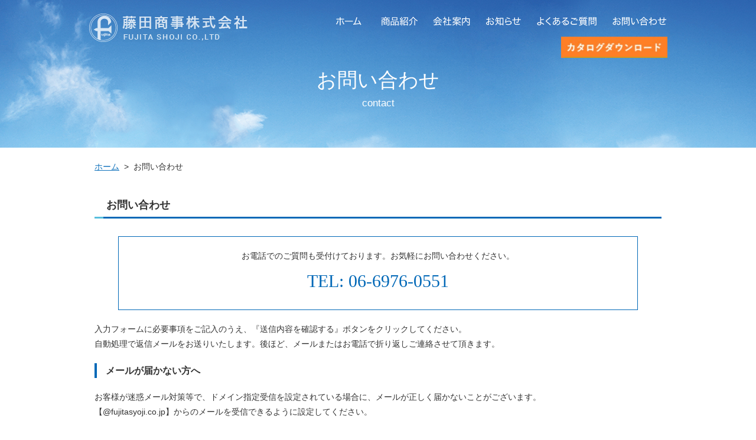

--- FILE ---
content_type: text/html; charset=UTF-8
request_url: https://fujitasyoji.co.jp/contact/?id=158
body_size: 6175
content:
<!DOCTYPE html>
<html lang="ja">
<head>
<!-- Google Tag Manager -->
<script>(function(w,d,s,l,i){w[l]=w[l]||[];w[l].push({'gtm.start':new Date().getTime(),event:'gtm.js'});var f=d.getElementsByTagName(s)[0],j=d.createElement(s),dl=l!='dataLayer'?'&l='+l:'';j.async=true;j.src='https://www.googletagmanager.com/gtm.js?id='+i+dl;f.parentNode.insertBefore(j,f);})(window,document,'script','dataLayer','GTM-PSL4JQZ');</script>
<!-- End Google Tag Manager -->
<meta charset="UTF-8">
<title>お問い合わせ | 業務用梱包資材｜大阪｜藤田商事株式会社</title>
<meta name="description" content="お問い合わせ のページ。 業務用梱包資材（釘、釘打機、梱包・包装資材、パレット）の事なら名古屋支店、三重営業所、岡山支店など、大阪を拠点に日本各地で展開している藤田商事株式会社にお任せ下さい。"/>
<meta name="keywords" content="梱包資材,業務用梱包資材,藤田商事">
<meta name="robots" content="index,follow">
<meta name="SKYPE_TOOLBAR" content="SKYPE_TOOLBAR_PARSER_COMPATIBLE">
<link rel="shortcut icon" type="image/vnd.microsoft.icon" href="https://fujitasyoji.co.jp/common/img/ico/favicon.ico">
<link rel="icon" type="image/vnd.microsoft.icon" href="https://fujitasyoji.co.jp/common/img/ico/favicon.ico">
<link rel="shortcut icon" type="image/x-icon" href="https://fujitasyoji.co.jp/common/img/ico/favicon.ico">
<link rel="alternate" type="application/rss+xml" title="藤田商事株式会社 &raquo; フィード" href="https://fujitasyoji.co.jp/feed/"/>
<link rel="alternate" type="application/rss+xml" title="藤田商事株式会社 &raquo; コメントフィード" href="https://fujitasyoji.co.jp/comments/feed/"/>
		<script type="text/javascript">window._wpemojiSettings={"baseUrl":"https:\/\/s.w.org\/images\/core\/emoji\/72x72\/","ext":".png","source":{"concatemoji":"https:\/\/fujitasyoji.co.jp\/wp\/wp-includes\/js\/wp-emoji-release.min.js?ver=4.3.34"}};!function(e,n,t){var a;function o(e){var t=n.createElement("canvas"),a=t.getContext&&t.getContext("2d");return!(!a||!a.fillText)&&(a.textBaseline="top",a.font="600 32px Arial","flag"===e?(a.fillText(String.fromCharCode(55356,56812,55356,56807),0,0),3e3<t.toDataURL().length):(a.fillText(String.fromCharCode(55357,56835),0,0),0!==a.getImageData(16,16,1,1).data[0]))}function i(e){var t=n.createElement("script");t.src=e,t.type="text/javascript",n.getElementsByTagName("head")[0].appendChild(t)}t.supports={simple:o("simple"),flag:o("flag")},t.DOMReady=!1,t.readyCallback=function(){t.DOMReady=!0},t.supports.simple&&t.supports.flag||(a=function(){t.readyCallback()},n.addEventListener?(n.addEventListener("DOMContentLoaded",a,!1),e.addEventListener("load",a,!1)):(e.attachEvent("onload",a),n.attachEvent("onreadystatechange",function(){"complete"===n.readyState&&t.readyCallback()})),(a=t.source||{}).concatemoji?i(a.concatemoji):a.wpemoji&&a.twemoji&&(i(a.twemoji),i(a.wpemoji)))}(window,document,window._wpemojiSettings);</script>
		<style type="text/css">
img.wp-smiley,
img.emoji {
	display: inline !important;
	border: none !important;
	box-shadow: none !important;
	height: 1em !important;
	width: 1em !important;
	margin: 0 .07em !important;
	vertical-align: -0.1em !important;
	background: none !important;
	padding: 0 !important;
}
</style>
<link rel='stylesheet' id='fancybox-css' href='https://fujitasyoji.co.jp/wp/wp-content/plugins/easy-fancybox/fancybox/jquery.fancybox-1.3.7.min.css?ver=1.5.7' type='text/css' media='screen'/>
<link rel='stylesheet' id='default-css' href='https://fujitasyoji.co.jp/common/css/default.css?ver=4.3.34' type='text/css' media='all'/>
<link rel='stylesheet' id='module-css' href='https://fujitasyoji.co.jp/common/css/module.css?ver=4.3.34' type='text/css' media='all'/>
<link rel='stylesheet' id='section-css' href='https://fujitasyoji.co.jp/common/css/section.css?ver=4.3.34' type='text/css' media='all'/>
<script type='text/javascript' src='//ajax.googleapis.com/ajax/libs/jquery/1.8.2/jquery.min.js?ver=4.3.34'></script>
<script type='text/javascript' src='https://fujitasyoji.co.jp/wp/wp-content/plugins/inquiry-form-creator/js/ajaxzip2/ajaxzip2.js?ver=2.10'></script>
<script type='text/javascript' src='https://fujitasyoji.co.jp/wp/wp-content/plugins/inquiry-form-creator/js/jquery.upload.js?ver=1.0.2'></script>
<script type='text/javascript' src='https://fujitasyoji.co.jp/common/js/common.js?ver=4.3.34'></script>
<link rel='shortlink' href='https://fujitasyoji.co.jp/?p=2'/>
<script src="https://fujitasyoji.co.jp/wp/wp-content/plugins/inquiry-form-creator/js/ajaxzip2/ajaxzip2.js" charset="utf-8"></script><script>AjaxZip2.JSONDATA="https://fujitasyoji.co.jp/wp/wp-content/plugins/inquiry-form-creator/js/ajaxzip2/data";</script><meta property="og:title" content="お問い合わせ"/>
<meta property="og:site_name" content="藤田商事株式会社"/>
<meta property="og:description" content="[inquiryform form_id=1] "/>
<meta property="og:type" content="article"/>
<meta property="og:url" content="https://fujitasyoji.co.jp/contact/"/>

<!-- Easy FancyBox 1.5.7 using FancyBox 1.3.7 - RavanH (http://status301.net/wordpress-plugins/easy-fancybox/) -->
<script type="text/javascript">//<![CDATA[
var fb_timeout=null;var fb_opts={'overlayShow':true,'hideOnOverlayClick':true,'showCloseButton':true,'centerOnScroll':true,'enableEscapeButton':true,'autoScale':true};var easy_fancybox_handler=function(){var fb_IMG_select='a[href*=".jpg"]:not(.nofancybox,.pin-it-button), area[href*=".jpg"]:not(.nofancybox), a[href*=".jpeg"]:not(.nofancybox,.pin-it-button), area[href*=".jpeg"]:not(.nofancybox), a[href*=".png"]:not(.nofancybox,.pin-it-button), area[href*=".png"]:not(.nofancybox), a[href*=".gif"]:not(.nofancybox,.pin-it-button), area[href*=".gif"]:not(.nofancybox), a[href*=".JPG"]:not(.nofancybox,.pin-it-button), area[href*=".JPG"]:not(.nofancybox), a[href*=".JPEG"]:not(.nofancybox,.pin-it-button), area[href*=".JPEG"]:not(.nofancybox), a[href*=".PNG"]:not(.nofancybox,.pin-it-button), area[href*=".PNG"]:not(.nofancybox), a[href*=".GIF"]:not(.nofancybox,.pin-it-button), area[href*=".GIF"]:not(.nofancybox)';jQuery(fb_IMG_select).addClass('fancybox image');var fb_IMG_sections=jQuery('div.gallery');fb_IMG_sections.each(function(){jQuery(this).find(fb_IMG_select).attr('rel','gallery-'+fb_IMG_sections.index(this));});jQuery('a.fancybox, area.fancybox, li.fancybox a:not(li.nofancybox a)').fancybox(jQuery.extend({},fb_opts,{'easingIn':'easeOutBack','easingOut':'easeInBack','opacity':false,'hideOnContentClick':false,'titleShow':false,'titlePosition':'over','titleFromAlt':true,'showNavArrows':true,'enableKeyboardNav':true,'cyclic':false}));jQuery('#fancybox-auto').trigger('click');}
//]]></script>
<!--[if lt IE 9]><script src="http://html5shiv.googlecode.com/svn/trunk/html5.js"></script><![endif]-->
<!--[if IE 6]><script type="text/javascript" src="https://fujitasyoji.co.jp/common/js/DD_belatedPNG-min.js"></script><script type="text/javascript">DD_belatedPNG.fix('.png');</script><![endif]-->
<script>(function(i,s,o,g,r,a,m){i['GoogleAnalyticsObject']=r;i[r]=i[r]||function(){(i[r].q=i[r].q||[]).push(arguments)},i[r].l=1*new Date();a=s.createElement(o),m=s.getElementsByTagName(o)[0];a.async=1;a.src=g;m.parentNode.insertBefore(a,m)})(window,document,'script','//www.google-analytics.com/analytics.js','ga');ga('create','UA-61965241-1','auto');ga('require','displayfeatures');ga('require','linkid','linkid.js');ga('send','pageview','/contact/');</script>

</head>

<body class="page page-id-2 page-template page-template-page-contact page-template-page-contact-php">
<!-- Google Tag Manager (noscript) -->
<noscript><iframe src="https://www.googletagmanager.com/ns.html?id=GTM-PSL4JQZ" height="0" width="0" style="display:none;visibility:hidden"></iframe></noscript>
<!-- End Google Tag Manager (noscript) -->
<div id="page">

<!--   ヘッダー   -->

<header id="header">
    <div class="inner">
		<div id="h_menu">
			<h1 class="logo"><a href="https://fujitasyoji.co.jp/">
			<img src="https://fujitasyoji.co.jp/common/img/header/logo.png" alt="藤田商事株式会社"/></a>
			</h1>
			<div class="gNavi">
			  <ul>
				<li><a href="https://fujitasyoji.co.jp/"><img src="https://fujitasyoji.co.jp/common/img/navi/gnavi01.png" class="btn" alt="ホーム"></a></li>
				<li><a href="https://fujitasyoji.co.jp/products/"><img src="https://fujitasyoji.co.jp/common/img/navi/gnavi02.png" class="btn" alt="商品紹介"></a></li>
				<li><a href="https://fujitasyoji.co.jp/company/"><img src="https://fujitasyoji.co.jp/common/img/navi/gnavi03.png" class="btn" alt="会社案内"></a></li>
				<li><a href="https://fujitasyoji.co.jp/news/"><img src="https://fujitasyoji.co.jp/common/img/navi/gnavi04.png" class="btn" alt="お知らせ"></a></li>
				<li><a href="https://fujitasyoji.co.jp/qa/"><img src="https://fujitasyoji.co.jp/common/img/navi/gnavi05.png" class="btn" alt="よくあるご質問"></a></li>
				<li><a href="https://fujitasyoji.co.jp/contact/"><img src="https://fujitasyoji.co.jp/common/img/navi/gnavi06.png" class="btn" alt="お問い合わせ"></a></li>
			  </ul>
<ul>
<li><a href="https://premium.ipros.jp/fujitasyoji/catalog/" class="hover" target="brank"><img src="https://fujitasyoji.co.jp/wp/wp-content/uploads/2020/08/head_mail.png" width="180" hight="47" alt="カタログダウンロード" style="display: block; margin-left: auto; margin-right: 0;"></a></li></ul>
			</div>
		</div>

    <!-- / .inner --></div>
<!-- / #header --></header>
<div id="main_visual">
<h2 class="mainTtl"><strong class="ja">お問い合わせ</strong><span class="en">contact</span></h2>


<!-- / #mainVisual --></div>

<div id="contents">

<div class="inner">
<ul id="crumbs">

<li class="home"><a href="https://fujitasyoji.co.jp/">ホーム</a></li>

	<li>&nbsp;&gt;&nbsp;
	お問い合わせ  	</li>
</ul>
</div>

<article id="contact">
<div class="inner">
<h2 class="subTtl02">お問い合わせ</h2>

<section>
<div class="tel">
<p>お電話でのご質問も受付けております。お気軽にお問い合わせください。</p>
<p class="number">TEL: 06-6976-0551</p>
<p class="opentime"></p>
<!-- / .tel --></div>

<p>入力フォームに必要事項をご記入のうえ、『送信内容を確認する』ボタンをクリックしてください。<br>
自動処理で返信メールをお送りいたします。後ほど、メールまたはお電話で折り返しご連絡させて頂きます。</p>
</section>
<section>
<h3 class="subTtl03">メールが届かない方へ</h3>
<p>お客様が迷惑メール対策等で、ドメイン指定受信を設定されている場合に、メールが正しく届かないことがございます。<br>
【&#64;&#102;uj&#105;ta&#115;yo&#106;&#105;&#46;&#99;o&#46;&#106;p】からのメールを受信できるように設定してください。</p>

<p>※個人情報の取り扱いについては、<a href="https://fujitasyoji.co.jp/privacy/">プライバシーポリシー</a>をご覧ください。</p>


<form id="inquiryform-1" method="post" enctype="multipart/form-data" action=""><input type="hidden" name="iqfm_token" value="3871995cb7a5ddf12a782748c030d578a70ec59f"/><table id="iqfm-input-1" class="iqfm-table"><tr><th>商品名</th><td id="iqfm-input-1" class="iqfm-input"><input type="hidden" value="緩衝シート" name="text-6"/>緩衝シート</td></tr><tr><th>会社名<span class="kome">必須</span></th><td id="iqfm-input-2" class="iqfm-input"><input type="text" id="iqfm-input-text-2" name="text-7" size=45 maxlength=80 value=""/></td></tr><tr><th>ご担当者名<span class="kome">必須</span></th><td id="iqfm-input-3" class="iqfm-input"><input type="text" id="iqfm-input-text-3" name="text-1" size=45 maxlength=80 value=""/></td></tr><tr><th>ふりがな</th><td id="iqfm-input-4" class="iqfm-input"><input type="text" id="iqfm-input-text-4" name="text-2" size=45 maxlength=80 value=""/></td></tr><tr><th>電話番号<span class="kome">必須</span></th><td id="iqfm-input-5" class="iqfm-input"><input type="text" id="iqfm-input-tel1-5" name="tel-3-1" size=4 value=""/> - <input type="text" id="iqfm-input-tel2-5" name="tel-3-2" size=4 value=""/> - <input type="text" id="iqfm-input-tel3-5" name="tel-3-3" size=4 value=""/></td></tr><tr><th>メールアドレス<span class="kome">必須</span></th><td id="iqfm-input-6" class="iqfm-input"><input type="text" id="iqfm-input-text-6" name="email-4" size=60 maxlength=80 value=""/></td></tr><tr><th>メールアドレス<span class="kome">(確認用)</span><br/></th><td id="iqfm-input-7" class="iqfm-input"><input type="text" id="iqfm-input-text-7" name="confirm-email-4" size=60 maxlength=80 value=""/></td></tr><tr><th>お問い合わせ内容<span class="kome">必須</span></th><td id="iqfm-input-8" class="iqfm-input"><textarea id="iqfm-input-textarea-8" name="textarea-5" rows=15 cols=60></textarea></td></tr></table><input type="hidden" name="inqirymode" value="input"/><input type="hidden" name="form_id" value="1"/><input type="submit" id="inquiryformSubmit-1" value="確認画面へ" class="check_btn"/></form>
</section>
<!-- / .inner --></div>
</article>

<!-- / #contents --></div>

<!--     フッター   -->

<footer id="footer">
      
      <div id="ft_menu01">
      <div class="inner">
		<div id="ft_logo">
			<a href="https://fujitasyoji.co.jp/">
				<img src="https://fujitasyoji.co.jp/common/img/footer/ft_logo.jpg" alt="藤田商事株式会社">
			</a>
		</div>
		<div id="ft_txt">
			<ul>
				<li>〒537-0003  大阪市東成区神路3-1-18</li>
				<li>TEL:06-6976-0551   FAX:06-6981-9083</li>
				<li>定休日：土曜・日曜・祝日<small>（但し毎月最終土曜日は営業）</small></li>
			</ul>
			<a href="https://fujitasyoji.co.jp/company/#office">各支店を見る &gt;</a>
		</div>
		<div id="ft_contact">
			<img src="https://fujitasyoji.co.jp/common/img/footer/ft_contact.jpg" alt="お問い合わせ先：06-6976-0551">
			<a href="https://fujitasyoji.co.jp/contact/" class="hover"><img src="https://fujitasyoji.co.jp/common/img/footer/ft_mail.jpg" alt="メールでのお問い合わせ先はこちら"></a>
		</div>
	  <!-- / .inner --></div>
	  </div>
	  <div id="ft_menu02">
	  <div class="inner">
		<a href="#page">
		<img id="to_top" src="https://fujitasyoji.co.jp/common/img/footer/ft_totop.jpg" alt="PAGE TOP">
		</a>
		<ul>
			<li><a href="https://fujitasyoji.co.jp/company/">会社案内</a></li>
			<li><a href="https://fujitasyoji.co.jp/news/">お知らせ</a></li>
			<li><a href="https://fujitasyoji.co.jp/qa/">よくあるご質問</a></li>
		</ul>
	  </div>
	  </div>
	  <div id="ft_menu03">
	    <div class="inner">
		<dl>
			<dt>商品紹介　<a href="https://premium.ipros.jp/fujitasyoji/catalog/" class="hover" target="brank"><img src="https://fujitasyoji.co.jp/wp/wp-content/uploads/2020/08/ft_mail.jpg" width="180" hight="35" alt="カタログダウンロード"></a></dt>
			<dd>
				<ul>
					<li class="cat-item cat-item-2"><a href="https://fujitasyoji.co.jp/products/products-category/nail/">釘</a>
</li>
	<li class="cat-item cat-item-3"><a href="https://fujitasyoji.co.jp/products/products-category/bolt/">ボルト・ねじ類</a>
</li>
	<li class="cat-item cat-item-4"><a href="https://fujitasyoji.co.jp/products/products-category/strip/">帯鉄・針金</a>
</li>
	<li class="cat-item cat-item-5"><a href="https://fujitasyoji.co.jp/products/products-category/packing/">梱包金物</a>
</li>
	<li class="cat-item cat-item-6"><a href="https://fujitasyoji.co.jp/products/products-category/building/">建築関連</a>
</li>
	<li class="cat-item cat-item-7"><a href="https://fujitasyoji.co.jp/products/products-category/band/">バンド・結束ベルト</a>
</li>
	<li class="cat-item cat-item-8"><a href="https://fujitasyoji.co.jp/products/products-category/tape/">テープ類</a>
</li>
	<li class="cat-item cat-item-9"><a href="https://fujitasyoji.co.jp/products/products-category/film/">フィルム・シート類</a>
</li>
	<li class="cat-item cat-item-10"><a href="https://fujitasyoji.co.jp/products/products-category/barrier/">バリア</a>
</li>
	<li class="cat-item cat-item-11"><a href="https://fujitasyoji.co.jp/products/products-category/cushioning/">緩衝材</a>
</li>
	<li class="cat-item cat-item-12"><a href="https://fujitasyoji.co.jp/products/products-category/paper/">紙製品</a>
</li>
	<li class="cat-item cat-item-13"><a href="https://fujitasyoji.co.jp/products/products-category/prevent/">防錆・防湿関連</a>
</li>
	<li class="cat-item cat-item-14"><a href="https://fujitasyoji.co.jp/products/products-category/marking/">マーキング関連 / 塗料</a>
</li>
	<li class="cat-item cat-item-15"><a href="https://fujitasyoji.co.jp/products/products-category/logistics/">物流・工場関連用品</a>
</li>
	<li class="cat-item cat-item-16"><a href="https://fujitasyoji.co.jp/products/products-category/tool/">釘打機・工具関連</a>
</li>
	<li class="cat-item cat-item-17"><a href="https://fujitasyoji.co.jp/products/products-category/machine/">機械</a>
</li>
	<li class="cat-item cat-item-18"><a href="https://fujitasyoji.co.jp/products/products-category/wood/">木材・合板</a>
</li>
	<li class="cat-item cat-item-19"><a href="https://fujitasyoji.co.jp/products/products-category/palette/">パレット</a>
</li>
	<li class="cat-item cat-item-20"><a href="https://fujitasyoji.co.jp/products/products-category/monitoring/">モニタリング製品・検査機器</a>
</li>
	<li class="cat-item cat-item-21"><a href="https://fujitasyoji.co.jp/products/products-category/others/">その他</a>
</li>
				</ul>
			</dd>
		</dl>
		</div>
		<div class="inner">
		<p id="copyright"><small>&copy; 2015 - 2026 fujitashoji,ltb. All rights reserved.</small></p>
		</div>
	  </div>
<!-- / #footer --></footer>
<!-- / #page --></div>

<script type='text/javascript' src='https://fujitasyoji.co.jp/wp/wp-content/plugins/easy-fancybox/fancybox/jquery.fancybox-1.3.7.min.js?ver=1.5.7'></script>
<script type='text/javascript' src='https://fujitasyoji.co.jp/wp/wp-content/plugins/easy-fancybox/jquery.mousewheel.min.js?ver=3.1.12'></script>

<script type="text/javascript">jQuery(document).on('ready post-load',easy_fancybox_handler);</script>
</body>
</html>

--- FILE ---
content_type: text/css
request_url: https://fujitasyoji.co.jp/common/css/module.css?ver=4.3.34
body_size: 4012
content:
@charset "utf-8";
/* ===================================================================
CSS information

 File Name  : module.css
 Style Info : 共通要素の基本設定

11px = 85%		12px = 93%		13px = 100%		14px = 108%
15px = 116%		16px = 123.1%	17px = 131%		18px = 138.5%
19px = 146.5%	20px = 153.9%	21px = 161.6%	22px = 167%
23px = 174%		24px = 182%		25px = 189%		26px = 197%
=================================================================== */

/*----------------------------------------------------------------
	共通
----------------------------------------------------------------*/
html {
	overflow-y: scroll;
}
body {
	color: #333;
	background: #fff;
	font-family: "Hiragino Kaku Gothic Pro", "ヒラギノ角ゴ Pro W3", "メイリオ", Meiryo, "ＭＳ Ｐゴシック", "Lucida Grande", "Lucida Sans Unicode", Arial, Verdana, sans-serif;
	/font-family: "メイリオ", Meiryo, "Hiragino Kaku Gothic Pro", "ヒラギノ角ゴ Pro W3", "ＭＳ Ｐゴシック", "Lucida Grande", "Lucida Sans Unicode", Arial, Verdana, sans-serif;
	word-break:normal;
	word-wrap:break-word;
	min-width:980px;
}
/* for IE6, 7 */
input, textarea {
 /font-family:"ＭＳ ゴシック", "MS Gothic", "Osaka－等幅", Osaka-mono, monospace;
}
h1, h2, h3, h4, h5, h6, dt {
	font-weight: bold;
}
em {
	color: #C00;
	font-weight: bold;
	font-style: normal;
}
textarea {
	resize: vertical;
}
address {
	font-style: normal;
}
a, a:link {
	color: #00F;
	text-decoration: underline;
}
a:visited {
	text-decoration:  underline;
	color: #00F;
}
a:hover {
	text-decoration: none;
	color: #00F;
}
img {
	line-height:1;
	font-size:0;
	vertical-align:top;
	height:auto;
}
h2.subTtl02 {
	margin:0 auto 30px;
	padding:10px 20px;
	background: url("../img/bg/bg_subttl.jpg") no-repeat scroll left bottom;
	font-size:18px;
}
.subTtl03 {
	margin:20px auto;
	padding: 0 15px;
	font-size:16px;
	border-left: 4px solid #0068B7;
}
/* form要素
----------------------------------------------------------- */
input, textarea {
	padding:5px 7px;
	border-radius:2px;
	margin:0;
	border:none;
	background-color:#fff;
}
.jInput {
	border: 1px solid #A7A6AA;
}
.jFocus {
	outline: medium none !important;
	background-color: #fff !important;
	border-color: #6ddeff !important;
}
.jFocus {
	box-shadow: 0 0 3px rgba(82, 168, 236, 0.5);
	-webkit-box-shadow: 0 0 3px rgba(82, 168, 236, 0.5);
	-moz-box-shadow: 0 0 3px rgba(82, 168, 236, 0.5);
	-ms-box-shadow: 0 0 3px rgba(82, 168, 236, 0.5);
	-o-box-shadow: 0 0 3px rgba(82, 168, 236, 0.5);
	border-color: rgba(82, 168, 236, 0.75) !important;
}
input[type="radio"], input[type="checkbox"] {
	margin-right:5px;
	vertical-align:baseline;
	border-style:none;
}
label {
	margin-right:15px;
}
/* page要素
----------------------------------------------------------- */
div#page {
	font-size: 100%;
	text-align: left;
	width:100%;
	overflow:hidden;
	position: relative;
}
.inner {
	width: 960px;
	margin: 0 auto;
	padding: 0;
	position: relative;
	clear:both;

}
/* header要素
----------------------------------------------------------- */
#header {
  position: absolute;
  width: 100%;
  height: 71px;
  top: 0px;
  left: 0px;
 }
 #header .inner{
  width: 980px;
 }
#header #h_menu {
  padding-top:23px;
  top: 0px;
  left: 0px;
}

#header h1.logo img {
    float: left;
}
#header .utility {
	position: absolute;
	top: 0;
	right:0;
}
 
/* mainVisual要素
----------------------------------------------------------- */
div#main_visual {
	width:100%;
	height: 250px;
	background: url(../../img/main/bg_products.jpg) no-repeat center bottom;
	background-size: cover;
}
.home div#main_visual {
	height:430px;
	background-image: url(../../img/main/main_visual01.jpg);
}
div#main_visual .mainTop { /*TOPメイン画像*/
	width: 980px;
	margin: 0 auto;
	padding-top: 150px;
}
div#main_visual .mainTtl { /*下層タイトル*/
	width: 980px;
	margin: 0 auto;
	padding-top: 115px;
	text-align: center;
	font-weight: normal;
	color: #fff;
}
div#main_visual .ja {
	display: block;
	font-size: 34px;
	font-weight: normal;
}
div#main_visual .en {
	display: block;
	font-size: 17px;
	margin-top: 15px;
}

#main_visual #main_visual_bg {
	width:100% !important;
	max-height:430px;
	min-height:430px;
}
#main_visual #main_visual_bg2 {
	width:100% !important;
	max-height:250px;
	min-height:250px;
}

#main_visual span {
    position: absolute;
    display: block;
    width: 960px;
    top: 150px;
    left: 50%;
    margin-left: -480px;
}
#main_visual span img {
    position: absolute;
    width:960px;
    top: 0px;
}
#main_visual span img#ttl {
	position: absolute;
	left: 50%;
	margin-left: -50px;
	top:0px;
	width:143px;
}
/* gNavi Style要素
----------------------------------------------------------- */
.gNavi {
    width: 595px;
    overflow: hidden;
	float: right;
}
.gNavi ul {
    float: right;
    margin: 0px auto;
    overflow: hidden;
}

.gNavi ul li {
    float: left;
    word-wrap: normal;
}
/* contents要素
----------------------------------------------------------- */
#contents {
	font-size: 108%;
	padding-bottom: 40px;
	line-height: 180%;
	word-break: normal;
	word-wrap: break-word;
 *zoom: 1;
}
#contents .pageTop {
	position: fixed;
	right: 0;
	bottom: 0;
	clear: both;
}
/* crumbs要素
----------------------------------------------------------- */

#crumbs {
	text-align: left;
	margin-bottom: 10px;
	padding: 20px 0;
	
}
#crumbs li {
	display: inline;
}
#crumbs li a {
	color: #1172BC;
}
#crumbs li a:hover{
	text-decoration:none;
}
/* main要素
----------------------------------------------------------- */
#main {
	width: 700px;
	float: left;
	font-size: 108%;
	line-height: 180%;
}
/* 共通要素
----------------------------------------------- */
article section {
	clear:both;
}
article p, article dl, article ul, article ol {
	margin-bottom: 1.2em;
}
ul.nl li {
	list-style-type: disc;
	margin-left: 2em;
}
ol.nl li {
	list-style-type: decimal;
	margin-left: 2em;
}
.txtL {
	text-align: left;
}
.txtR {
	text-align: right;
}
.txtC, .imgC {
	text-align: center;
}
a.block-link {
	position:absolute;
	left:0;
	top:0;
	width:100%;
	height:100%;
	text-indent:-999px;
	display:block;
	background/*\**/:#fff\9;
	filter:alpha(opacity=0);
	opacity:0;
}
/* 共通タイトル要素
----------------------------------------------- */
.pageTtl {
	line-height: 32px;
	font-size: 28px;
	font-weight: normal;
	letter-spacing: 2px;
	color: #333;
	text-align: center;
	margin-bottom: 30px;
}
.pageTtl .en {
	display: block;
	font-size: 14px;
	letter-spacing: normal;
}
#search_box + .pageTtl  {
	margin-top: 30px;
}
/* Image Style
----------------------------------------------- */
.imgArea {
	overflow:hidden;
	margin-bottom:15px;
}
.imgR {
	float: right;
	margin: 0 0 0 15px;
}
.imgL {
	float: left;
	margin: 0 15px 0 0;
}
.textArea {
	overflow: hidden;
}
.img img, .map {
	border: 1px solid #CCC;
	padding:1px;
}
.map {
	margin-bottom: 5px;
}
.alignleft {
	clear:left;
	float: left;
	margin:0 15px 0 0;
}
.alignright {
	clear:right;
	float: right;
	margin:0 0 0 15px;
}
.aligncenter {
	clear:both;
	display:block;
	margin:0 auto 15px;
}
/* テーブル共通指定
----------------------------------------------- */
table {
	width: 100%;
	margin: 0 auto 20px;
	border-collapse: collapse;
}
th {
	background-color:#ededef;
	font-weight:normal;
}
th, td {
	padding: 15px;
	border: 1px solid #CCC;
	vertical-align: top;
	text-align:left;
}
/* ページ分割ナビ
------------------------------------------------------------ */
.wp-pagenavi {
	padding: 40px 0;
	text-align: center;
	line-height:1.6;
	clear:both;
}
.wp-pagenavi a,.wp-pagenavi span {
	padding:2px 9px;
	background:#fff;
	color:#0068B7;
	margin-right: 5px;
	margin-bottom:10px;
	text-decoration: none;
	display: inline-block;
	/display:inline !important;
	border:solid 1px #eee;
}
.wp-pagenavi a:hover,
.wp-pagenavi span {
	background:#0068B7;
	color:#fff;
	border:solid 1px #0068B7;
}
.wp-pagenavi .pages {
	margin-right: 20px;
}
.wp-pagenavi .alignleft,
.wp-pagenavi .center,
.wp-pagenavi .alignright {
	float:none;
	display: inline-block;
	/display:inline !important;
	max-width: 40%;
	vertical-align: top;
}
.wp-pagenavi .current {
	background:#0068B7;
	color:#fff;
}
.wp-pagenavi  .previouspostslink ,.wp-pagenavi  .nextpostslink {
	background:#0068B7!important;
	color:#fff!important;
	border:solid 1px #0068B7!important;
}
.wp-pagenavi  .previouspostslink:hover ,.wp-pagenavi  .nextpostslink:hover {
	color:#0068B7!important;
	background:#fff!important;
}

#news_list02 .wp-pagenavi {
	padding: 40px 0;
	text-align: center;
	overflow: hidden;
}
#news_list02 .wp-pagenavi a{
	background: none repeat scroll 0% 0% transparent;
	color: #0068B7;
	margin-right: 5px;
	margin-bottom: 10px;
	text-decoration: underline;
	border: 1px solid transparent;
	padding:8px 0;
	vertical-align: top;
	display: inline-block;
	*display: inline;
	*zoom: 1;
}
#news_list02 .wp-pagenavi a:hover{
	text-decoration: none;
}
#news_list02 .wp-pagenavi .center a {
	display:block;
	width:80px;
	text-align:center;
	font-size:13px;
	background:#0068B7;
	border:solid 1px #0068B7;
	color:#fff;
	text-decoration: none;
}
#news_list02 .wp-pagenavi .center a:hover {
	background:#fff;
	color:#0068b7;
	border:solid 1px #0068b7;
}

/* side要素
----------------------------------------------------------- */
#side {
	width: 230px;
	float: right;
}
#side li {
	list-style-type: none;
}
/* footer要素
----------------------------------------------------------- */
#footer {
	clear:both;
	width:100%;
	overflow:hidden;
}
#footer a {
}
#footer ul {
}
#footer li {
}
#footer small { font-size: 80%; }
footer #ft_menu01 {
	height:165px;
	border-bottom:2px solid #d7d7d7;
}
#footer #ft_logo {
	float:left;
}
#footer #ft_txt {
	float:left;
	width:350px;
	font-size:14px;
	line-height:1.8;
}
#footer #ft_txt ul{
	margin-bottom:10px;
}
#footer #ft_txt a {
	color:#1172bc;
}
#footer #ft_contact {
	float:right;
	width:298px;
}
#footer #ft_contact img{
}
footer #ft_menu02 {
	height:98px;
}
footer #ft_menu02 ul{
	margin-top:19px;
	float:right;
	text-align:right;
	width:200px;
	margin-right:24px;
}
footer #ft_menu02 ul li{
	background: url("../img/ico/arrow.png") no-repeat scroll right 1px;
	padding-right:28px;
	margin-bottom:10px;
}
footer #ft_menu02 ul li a{
	color:#0068b7;
	text-decoration:none;
	font-size:11px;
}
footer #ft_menu02 #to_top{
	margin:0 auto 0 auto;
	position:absolute;
    top:21px;
    left:50%;
    margin-left:-36px;
	width:72px;
}
footer #ft_menu03 {
	height:300px;
	background-color:#333333;
	color:#fff;
}
footer #ft_menu03 dl dt {
	border-bottom:1px dotted #fff;
	font-size:18px;
	line-height:3;
	padding-top:12px;
	font-weight:normal;
}
footer #ft_menu03 dl{
	height:218px;
}
footer #ft_menu03 ul {
	margin-top:5px;
}
footer #ft_menu03 ul li{
	float:left;
	width:182px;
	background: url("../img/ico/menu_arrow.png") no-repeat scroll left 5px;
	padding-left:10px;
	margin-top:20px;
}

footer #ft_menu03 ul li a{
	color:#fff;
	text-decoration:none;
}

footer #ft_menu03 .inner #copyright {
	clear: both;
	text-align: center;
	margin-top:20px;
	padding-top:20px;
	background: url("../img/bg/border.png") no-repeat scroll left top;
	height:42px;

}
/* 基本クラス
----------------------------------------------------------- */
/* clearfix */
.clearfix {
	width: 100%;
}
#main .imgArea:after, .clearfix:after {
	height:0;
	visibility: hidden;
	content: ".";
	display: block;
	clear: both;
}
.ovfl {
	overflow:hidden;
}
.clear {
	clear:both;
}
.clear hr {
	display:none;
}
.mc {
	font-family: "ヒラギノ明朝 Pro W3", "Hiragino Mincho Pro", "ＭＳ Ｐ明朝", "MS PMincho", serif;
 /font-family:"ＭＳ Ｐ明朝", "MS PMincho", "ヒラギノ明朝 Pro W3", "Hiragino Mincho Pro", serif;
}
.pc_none { /*スマホサイト表示調整　PCサイト側では表示しない*/
	display:none !important;
}

/* 製品カテゴリ
----------------------------------------------------------- */
.category_outer{
	background:url(../img/bg/bg_category.jpg) repeat;
	padding-top:6px;
	padding-bottom:21px;
	clear:both;
	margin-top:30px;
}
ul#category {
	overflow:hidden;
}
ul#category li {
	margin-left:21px;
	padding-top:24px;
	float:left;
	width:214px;
}
ul#category li a{
	display: block;
	padding: 8px 14px 0 110px;
	font-size: 12px;
	width: 90px;
	height: 53px;
	text-decoration:none;
	font-weight:bold;
	color:#000000;
	background-repeat: no-repeat;
}
ul#category .cat-item-2 a { background-image: url("../img/bg/item01.jpg"); }
ul#category .cat-item-3 a { background-image: url("../img/bg/item02.jpg"); }
ul#category .cat-item-4 a { background-image: url("../img/bg/item03.jpg"); }
ul#category .cat-item-5 a { background-image: url("../img/bg/item04.jpg"); }
ul#category .cat-item-6 a { background-image: url("../img/bg/item05.jpg"); }
ul#category .cat-item-7 a { background-image: url("../img/bg/item06.jpg"); }
ul#category .cat-item-8 a { background-image: url("../img/bg/item07.jpg"); }
ul#category .cat-item-9 a { background-image: url("../img/bg/item08.jpg"); }
ul#category .cat-item-10 a { background-image: url("../img/bg/item09.jpg"); }
ul#category .cat-item-11 a { background-image: url("../img/bg/item10.jpg"); }
ul#category .cat-item-12 a { background-image: url("../img/bg/item11.jpg"); }
ul#category .cat-item-13 a { background-image: url("../img/bg/item12.jpg"); }
ul#category .cat-item-14 a { background-image: url("../img/bg/item13.jpg"); }
ul#category .cat-item-15 a { background-image: url("../img/bg/item14.jpg"); }
ul#category .cat-item-16 a { background-image: url("../img/bg/item15.jpg"); }
ul#category .cat-item-17 a { background-image: url("../img/bg/item16.jpg"); }
ul#category .cat-item-18 a { background-image: url("../img/bg/item17.jpg"); }
ul#category .cat-item-19 a { background-image: url("../img/bg/item18.jpg"); }
ul#category .cat-item-20 a { background-image: url("../img/bg/item19.jpg"); }
ul#category .cat-item-21 a { background-image: url("../img/bg/item20.jpg"); }
/* 一覧
----------------------------------------------------------- */
.postList_outer {
	margin-bottom:30px;
	overflow: hidden;
}
.postList {
	width:976px;
	overflow: hidden;
}
.postList dl {
	float: left;
	position: relative;
	width: 227px;
	margin-right: 16px;
	margin-top:50px;
}
.postList dl dt{
	padding: 0 5px;
	background-color:#333333;
	color:#fff;
	display:inline;
}
.postList dl dd{
	border: 1px solid #F0F0F0;
	margin-top:10px;
}
 .postList .title {
	line-height: 20px;
	 display: block;
 }
.home .postList .title {
	max-height: 60px;
	overflow: hidden;
}
.postList .title a {
	width:205px;
	vertical-align:middle;
	height: 40px;
	padding: 10px;
	color:#fff;
	background-color:#0068b7;
	text-decoration: none;
	display:table-cell;
	vertical-align:middle;
	text-align:center;
	overflow: hidden;
}
.postList .thumbnail {
	display: block;
	background: #fff;
	text-align: center;
}
.postList .thumbnail img {
	display: block;
	margin: 0 auto;
}

--- FILE ---
content_type: text/css
request_url: https://fujitasyoji.co.jp/common/css/section.css?ver=4.3.34
body_size: 4627
content:
@charset "utf-8";
/* ===================================================================
CSS information

 File Name  : section.css
 Style Info : コンテンツに関するスタイル指定
=================================================================== */

.dis {
	background: #eee;
	padding: 30px;
	text-align: center;
	margin: 0 40px 20px;
}
.kensuu {
	text-align: center;
	margin: 40px 0 20px;
}
.kensuu span { color: #f66; font-weight: bold; }

div.caption { position: relative; }
div.caption p	{
	margin: 0;
	font-size: .9em;
	position: absolute;
	bottom: -1em;
	left: 0;
	opacity: .7;
	width: 120px;
	background: #000; 
	color: #FFF;
	padding: 5px 10px;
}

/* メインイメージ要素
----------------------------------------------------------- */
#index01 .inner{
	background:url(../img/bg/bg_index01.png);
	background-repeat: repeat-y;
	box-shadow: 0 0 6px rgba(0,0,0,0.2);
	padding: 20px 0 24px;
	margin-bottom: 30px;
	position: relative;
	top: -30px;
}
#search_box{
	width: 960px;
	margin: 0 auto;
	padding:10px 0;
	background-color:#0068b7;
	text-align: center;
}
.home #search_box{
	width: 918px;
}
#search_box .freeword {
	display: inline-block;
	*display: inline;
	*zoom: 1;
}
#search_box .freeword input {
	display: inline-block;
	vertical-align: middle;
}
#search_box .freeword label,
#search_box .taxDrop label {
	color:#fff;
	font-size: 18px;
	font-weight: bold;
	display: inline-block;
	margin-right:10px;
	vertical-align: middle;
}
.home #search_box .freeword label {
	font-size: 22px;
}
#search_box .freeword input[type="text"]{
	height:18px;
	font-size:14px;
	width: 300px;
}
.home #search_box .freeword input[type="text"]{
	width: 400px;
}
#searchsubmit {
	letter-spacing: 6px;
	color:#fff;
	width:70px;
	padding:3px 0 3px 6px;
	font-size:14px;
	margin-left: 5px;
	cursor: pointer;
	background: #98d202; /* Old browsers */
	background: -moz-linear-gradient(top,  #98d202 0%, #84b701 100%); /* FF3.6+ */
	background: -webkit-gradient(linear, left top, left bottom, color-stop(0%,#98d202), color-stop(100%,#84b701)); /* Chrome,Safari4+ */
	background: -webkit-linear-gradient(top,  #98d202 0%,#84b701 100%); /* Chrome10+,Safari5.1+ */
	background: -o-linear-gradient(top,  #98d202 0%,#84b701 100%); /* Opera 11.10+ */
	background: -ms-linear-gradient(top,  #98d202 0%,#84b701 100%); /* IE10+ */
	background: linear-gradient(to bottom,  #98d202 0%,#84b701 100%); /* W3C */
	filter: progid:DXImageTransform.Microsoft.gradient( startColorstr='#98d202', endColorstr='#84b701',GradientType=0 ); /* IE6-9 */
	box-shadow: 0 2px 3px -1px rgba(0,0,0,0.3);
	text-shadow: 0 -1px 1px rgba(0,0,0,0.3);
	font-family: "Hiragino Kaku Gothic Pro", "ヒラギノ角ゴ Pro W3", "メイリオ", Meiryo, "ＭＳ Ｐゴシック", "Lucida Grande", "Lucida Sans Unicode", Arial, Verdana, sans-serif;
}
#search_box .taxDrop {
	margin-left: 40px;
	display: inline-block;
	*display: inline;
	*zoom: 1;
}
#index02{
	clear:both;
	position:relative;
	height:772px;
}
#index02_01 {
	background:url(../img/bg/idx_bg01.png) repeat;
	height:300px;
	width:100%;
	position:absolute;
	top:0px;
}
.bxslider { top: -50px;　}
#index02_01 .ttl{
	background-color:#333333;
	color:#fff;
	display:inline;
}
#index02_01 .cnt{
	padding-top:10px;
}
#index02_01 .infiniteCarousel{
	padding-top:30px;
}

#index02_02 {
	background:url(../img/bg/idx_bg02.png) repeat;
	height:354px;
	width:100%;
	position:absolute;
	bottom:50px;
}
#index #index02 #index02_bg {
}
#index02_bg img#bg_right {
	float:right;
	position: relative;
	
}
#index02_02 .inner {
	width:919px;
}
#index02_02 ul {
	height:231px;
}
#index02_02 ul#box li{
	background:url(../img/bg/index02_02_bg.jpg) no-repeat;
	width:434px;
	height:121px;
	margin-top:50px;
	box-shadow: 0 0 5px #ccc;
}
#index02_02 #box dt{
	font-size:18px;
	text-align:center;
	padding-top:10px;
	color:#fff;
	font-weight:normal;
}
#index02_02 #box dd{
	font-size:13px;
	text-align:center;
	padding-top:26px;
	margin:auto auto;
	width:320px;
	line-height:1.6;
}
#index02_02 li.box_left{
	float:left;
}
#index02_02 li.box_right{
	float:right;
}
#index_info {
	clear:both;
	background:url(../img/bg/news_bg.png) no-repeat transparent;
	width:919px;
	height: 63px;
	overflow: hidden;
}
#index_info h2{
	float:left;
	margin-top: 18px;
	margin-left:80px;
}
#index_info a#jump{
	float:left;
	margin-top: 18px;
	margin-left:20px;
	border-radius: 5px;
	-webkit-border-radius: 5px;
	-moz-border-radius: 5px;
	background-color:#fff;
	width:40px;
	display:block;
	text-align:center;
	text-decoration:none;
	color:#000000;
}
#index_info a:hover { opacity: .7; }
#index_info ul.slides{
	float:left;
	font-size:16px;
}
#index_info ul.slides a.blog{
	padding-left:50px;
	text-decoration:none;
	color:#0068b7;
}
#index_info .flexslider {
	margin: 0 80px 0 240px;
	height: 63px;
}
#index_info ul.slides dt,
#index_info ul.slides dd {
	font-weight: normal;
	line-height: 63px;
}
#index_info ul.slides dt {
	float: left;
}
#index_info ul.slides dd {
	overflow: hidden;
}
#index_info ul.slides a {
    color: #0068b7;
    padding-left: 50px;
    text-decoration: none;
}
#index02_02 img#bg_left {
	position:absolute;
	top:170px;
	left:-50px;
}

#recommend {
	margin: 30px auto 20px;
	padding: 0 0 60px;
}
#recommend .flexslider {
	margin: 0 auto;
	width: 760px;
}
#recommend .slides {
}
#recommend .slides li {
	max-width: 760px;
}
#recommend .eyecatch {
	max-width: 300px;
	float: left;
	margin: 0 30px 0 0;
}
#recommend .eyecatch img {
	max-width: 100%;
	height: auto;
}
#recommend .contentArea {
	overflow: hidden;
}
#recommend .recommendHeading {
	overflow: hidden;
	margin: 0 0 20px;
}
#recommend .label {
	margin-left: 30px;
	float: right;
	display: block;
}
#recommend .recommendName {
	color: #333;
	font-size: 24px;
	font-weight: normal;
	overflow: hidden;
}
#recommend .recommendName a {
	color: #333;
	text-decoration: none;
}
#recommend .excerpt {
	margin: 20px auto;
	min-height: 5.4em;
}
#recommend .more a {
	background: #333 url(../img/ico/arw02.png) no-repeat 20px center;
	color: #fff;
	text-align: center;
	text-decoration: none;
	width: 270px;
	padding: 5px 0;
	display: inline-block;
	*display: inline;
	*zoom: 1;
	border-radius: 3px;
}
/* Direction Nav */
#recommend .flex-direction-nav {*height: 0;}
#recommend .flex-direction-nav li {float:left; }
#recommend .flex-direction-nav a  { text-decoration:none; display: block; text-indent:-9999px; width: 31px; height: 100%;  z-index: 10; overflow: cursor: pointer; text-shadow: none; top: 0; position: absolute;}
#recommend .flex-direction-nav .flex-prev {
	left: -60px;
	background:url(../img/ico/arw01L.png) no-repeat left center;
}
#recommend .flex-direction-nav .flex-next {
	right: -60px;
	background:url(../img/ico/arw01R.png) no-repeat left center;
}
#recommend .flexslider:hover .flex-prev { opacity: 0.7;  }
#recommend .flexslider:hover .flex-next { opacity: 0.7;  }
#recommend .flex-direction-nav .flex-disabled { opacity: 0!important; filter:alpha(opacity=0); cursor: default; }
/* Control Nav */
#recommend .flex-control-nav {width: 100%; position: absolute; bottom: -60px; text-align: center; line-height: 1;}
#recommend .flex-control-nav li {margin: 0 6px; display: inline-block; zoom: 1; *display: inline; vertical-align: baseline; }
#recommend .flex-control-paging li a {width: 11px; height: 11px; display: block; background: #fff; cursor: pointer; text-indent: -9999px; -webkit-border-radius: 20px; -moz-border-radius: 20px; -o-border-radius: 20px; border-radius: 20px; -webkit-box-shadow: none; -moz-box-shadow: none; -o-box-shadow: none; box-shadow: none; border: 1px solid #333; }
#recommend .flex-control-paging li a:hover, #recommend .flex-control-paging li a.flex-active { background: #333;}
#recommend .flex-control-paging li a.flex-active { cursor: default; }

/*-------------------------------------------------------------------
　　新着情報
--------------------------------------------------------------------*/	
article.single h2, article.archive h2 {
	margin:0 auto 30px;
	padding:10px 20px;
}
.post .body {
	clear:both;
	overflow:hidden;
}
.post .body img {
	max-width: 100%;
	width: inherit;
	height: auto;
}
.post .body h1, .post .body h2, .post .body h3, .post .body h4, .post .body h5, .post .body h6 {
	margin:20px auto 10px;
	padding:5px 10px;
	border-bottom:1px dotted #666;
}
article.single .body td { padding: 5px; }
article.single .body table { width: auto; margin: 0 0 20px; }
.post .date {
	text-align:right;
}
.dropdown {
	text-align: right;
	margin: 30px 0;
}
/* お問い合わせフォーム
----------------------------------------------------------- */	

#inquiryform-1 { padding: 0 40px; }
#contact .tel {
	border: 1px solid #0168B7;
	margin: 0 40px 20px;
	padding: 20px 20px 0;
	text-align: center;
}
#contact .number {
	font-size: 30px;
	color: #0168B7;
 	font-family: "ヒラギノ明朝 Pro W3", "Hiragino Mincho Pro", "ＭＳ Ｐ明朝", "MS PMincho", serif;
	 /font-family:"ＭＳ Ｐ明朝", "MS PMincho", "ヒラギノ明朝 Pro W3", "Hiragino Mincho Pro", serif;
 }

/*----------------------------------------------------------
    form
----------------------------------------------------------- */
.iqfm-table th, .iqfm-table td {
}
.iqfm-table th {
}
.iqfm-table td p {
	margin:0;
	padding:0;
}
/*-------------------------------------
    送信確認ボタン
--------------------------------------*/
.check_btn {
	background:url(../img/buttons/btn_confirm.jpg) no-repeat;
	padding:0;
	height:52px;
	width:352px;
	text-indent:-9999px;
	border:none;
	display:block;
	margin:20px auto;
}
/*-------------------------------------
    送信ボタン
--------------------------------------*/	
#contact .btnarea {
	padding:20px 0;
	text-align:center;
}
#contact .submit_btn {
	background:url(../img/buttons/btn_submit.jpg) no-repeat;
	padding:0;
	height:52px;
	width:352px;
	text-indent:-9999px;
	border:none;
}
/*-------------------------------------
    戻るボタン
--------------------------------------*/	
#contact .return {
	background:url(../img/buttons/btn_return.jpg);
	padding:0;
	height:52px;
	width:352px;
	text-indent:-9999px;
	border:none;
}
/*-------------------------------------
    完了画面のトップへ戻るボタン
--------------------------------------*/
.return_top {
	background:url(../img/buttons/btn_return_tp.jpg);
	padding:0;
	height:52px;
	width:352px;
	border:none;
	text-indent:-9999px;
	display:block;
	margin:20px auto;
}
/*-------------------------------------
    ボタンホバー
--------------------------------------*/
#contact .return:hover, #contact .submit_btn:hover, #contact .check_btn:hover, #contact .return_top:hover {
	filter: alpha(opacity=75);
	-moz-opacity: 0.75;
	opacity: 0.75;
	cursor:pointer;
}
/*-------------------------------------
    必須
--------------------------------------*/
#contact th span.kome {
	margin-left:10px;
	background-color:#C33;
	padding:3px 4px;
	color:#fafafa;
	font-size:9px;
	letter-spacing:1px;
	margin: 0px 0px 0px 10px;
	line-height:9px;
	border-radius:3px;
	font-family:"ＭＳ ゴシック", "MS Gothic", "Osaka－等幅", Osaka-mono, monospace;
	zoom:normal;
}
/*-------------------------------------
    製品紹介詳細
--------------------------------------*/
.post .body {
	padding: 0 20px;
}
.post .body .label{
	display: block;
	margin-bottom:40px;
	text-align: right;
}
#recommend .label em,
.post .body .label em{
	padding: 5px 20px;
	color:#fff;
	background-color:#0068b7;
	font-size:14px;
	font-weight: normal;
	border-radius: 2px;
	display: inline-block;
	*display: inline;
	*zoom: 1;
}
#recommend .label em + em,
.post .body .label em + em {
	margin-left: 10px;
}
.inner .body #img_box{
	overflow: hidden;
}
.post .body #left_box{
	float:left;
	text-align: center;
}
.post .body #right_box{
	float:right;
	width:302px;
}
.post .body #right_box ul {
	width:340px;
}
.post .body #right_box ul li{
	width: 140px;
	float:left;
	margin-right:10px;
	padding-bottom:10px;
}
.inner .body #right_box ul li img{
	max-width: 100%;
	width: inherit;
	height: auto;
}
.post .body .content {
	margin: 30px 20px;
}
.post .body p {
	margin: 0 0 1em;
}
.post .body ul{
	clear:both;
}
.post .body table{
	font-size:14px;
}
.post .body td { vertical-align:middle; }

li#btn_list {
	margin:30px auto;
	padding-top: 30px;
	border-top: 1px solid #ddd;
}
li#btn_list a{
	margin:0 auto;
	width:200px;
	text-align:center;
	color:#fff;
	background-color:#0068b7;
	padding:16px 0;
	font-size:16px;
	display:block;
	color:#fff;
	text-decoration:none;
	border-radius: 2px;
}
.post .body ul li#btn_list a:hover { opacity: .7; }
.inner .body ul#btn {
	margin-top: 30px;
	text-align: center;
}
.inner .body ul#btn li {
	display: inline-block;
}
.inner .body ul#btn li + li {
	text-align: center;
	margin-left: 50px;
}

/*-------------------------------------
    会社案内
--------------------------------------*/
#company { padding-bottom: 60px; }
#company section {
	padding:30px 0px;
}
#company section h3{
	font-size:20px;
}
#message .inner p{
	padding-top:30px;
	font-size:15px;
	line-height:1.8;

}
#message .inner .img_area{
	float:left;
	width:200px;
	overflow:hidden;
}

#message .inner .text_area{
	float:right;
	width:760px;
}
#message .inner .img_box {
	clear:both;
	overflow:hidden;
}
#message .inner .img_box img#message_literal{
	float:left;
	padding-left: 150px;
	padding-top: 90px;
}
#message .inner .img_box img#message_bg{
	float:right;
}

#profile {
	background:url(../img/bg/idx_bg02.png) repeat;
}
#profile .inner dl {
	clear:both;
	line-height:1.8;
	font-size:15px;
}
#profile .inner dl dt {
	float:left;
	width:128px;
	padding-bottom:20px;
}
#profile .inner dl dd{
	float:right;
	width:781px;
	border-left:1px solid #d3d3d3;
	padding-bottom:20px;
	padding-left:50px;
}

#profile dl li { display: inline; margin-right: 15px; }
#profile dl a { color: #333; text-decoration: none; }

#profile .inner dl dd dl dt{
	width: 100%;
	float: none;
	padding-bottom:0px;
}
#profile .inner {
	overflow:hidden;
}
#history {
	background:url(../img/bg/idx_bg02.png) repeat;
	overflow:hidden;
}
#history .inner {
	padding-top:30px;
	border-top:1px solid #d3d3d3;
}
#history .inner .txt_area {
	float:left;
}
#history .inner .image_area {
	float:right;
}
#history .inner .txt_area dl {
	clear:both;
	line-height:1.8;
	font-size:15px;
}
#history .inner .txt_area dl dt {
	float:left;
	width:128px;
	padding-bottom:20px;
}
#history .inner .txt_area dl dd{
	float:left;
	width:381px;
	border-left:1px solid #d3d3d3;
	padding-bottom:20px;
	padding-left:50px;
}

#office .inner a{
	color:#0068b7;
}

#office .inner ul li dl dd dt ul {
	padding-top:10px;
}
#office .inner ul li dl dd dt ul li {
	font-weight:normal;
	text-align:left;
	width:421px;
	padding-left:15px;
	line-height:1.8;
}
#office .inner ul li dt.map_ttl{
	color:#fff;
	font-size:18px;
	font-weight:normal;
	margin:10px;
}
#office .inner ul li.map_left{
	background:url(../../img/company/bg_map.png) no-repeat;
	float:left;
	width:436px;
	height:407px;
	text-align:center;
	margin-bottom:50px;
}
#office .inner ul li.map_right{
	background:url(../../img/company/bg_map.png) no-repeat;
	float:right;
	width:436px;
	height:407px;
	text-align:center;
	margin-bottom:50px;
	
}
/*-------------------------------------
    お知らせ一覧
--------------------------------------*/
#news_list01{
	padding:20px;
	background:url(../img/bg/idx_bg02.png) repeat;
	overflow:hidden;
}
#news_list01 .inner {
	width: 920px;
}
#news_list01 dl{
	width:880px;
	background-color:#fff;
	padding:20px;
	overflow:hidden;
}
#news_list01 dl dt{
	width:130px;
	float:left;
	font-weight:normal;
}
#news_list01 dl dd{
	width:750px;
	float:right;
}
#news_list01 dl dd a{
	color:#0068b7;
	text-decoration:none;
}
#news_list02{
	padding:20px;
	background:url(../img/bg/idx_bg02.png) repeat;
	overflow:hidden;
}
#news_list02 .inner {
	width: 920px;
}
#news_detail h3{
	background:#57BFDD;
	font-size:20px;
	font-weight:normal;
	line-height: 1.5;
	padding: 15px 28px;
	color:#fff;
	border-top: 1px solid #ABDFEE;	
	border-right: 1px solid #ABDFEE;	
	border-left: 1px solid #ABDFEE;
	outline: solid 1px #57BFDD;
}
#news_detail {
}
#news_detail #detail{
	padding:30px ;
	background-color:#fff;
	line-height:1.8;
}
#news_detail span#date {
	float:left;
	color:#0068b7;
}
#news .body {
	overflow: hidden;
	padding: 30px 0;
}
#news .body img { max-width: 100%; height: auto; }

/*-------------------------------------
    よくあるご質問
--------------------------------------*/
#faq_list{
	padding:20px;
	background:url(../img/bg/idx_bg02.png) repeat;
	overflow:hidden;
}
#faq_list .inner dl dt {
	width:818px;
	height:18px;
	padding: 10px 50px;
	color:#fff;
	background: url(../img/ico/ico_question.png) no-repeat 20px 7px #0068b7;
	font-size:15px;
	font-weight:normal;
}
#faq_list .inner dl dd {
	width:818px;
	padding: 30px 50px;
	margin-bottom: 40px;
	background: url(../img/ico/ico_answer.png) no-repeat 20px 30px #fff;
	font-size:15px;
	font-weight:normal;
	border-bottom:1px dotted #666666;
}
/*-------------------------------------
    プライバシーポリシー
--------------------------------------*/
#privacy {
	font-size:14px;
	margin-bottom:50px;
}
#privacy section{
	margin-bottom:30px;
	overflow:hidden;
}
#privacy p{
	margin-bottom:20px;
}
#privacy table{
	margin-top:30px;

}
#privacy table .txtL{
	padding-bottom:20px;
}
#privacy h2{
	width:920px;
	height:18px;
	padding: 10px 20px;
	color:#fff;
	background-color:#0068b7;
	font-size:15px;
	font-weight:normal;
	margin-bottom:20px;
}
#privacy section h3{
  background: url("../img/bg/bg_subttl.jpg") no-repeat scroll left bottom;
  font-size: 16px;
  font-weight:normal;
  margin: 0 auto 30px;
  padding: 10px 20px;
}

--- FILE ---
content_type: application/javascript
request_url: https://fujitasyoji.co.jp/common/js/common.js?ver=4.3.34
body_size: 5435
content:
/* ============================================================
 * jQuery Easing v1.3 - http://gsgd.co.uk/sandbox/jquery/easing/
 *
 * Open source under the BSD License.
 *
 * Copyright © 2008 George McGinley Smith
 * All rights reserved.
 * https://raw.github.com/danro/jquery-easing/master/LICENSE
 * ======================================================== */
jQuery.easing.jswing=jQuery.easing.swing,jQuery.extend(jQuery.easing,{def:"easeOutQuad",swing:function(a,b,c,d,e){return jQuery.easing[jQuery.easing.def](a,b,c,d,e)},easeInQuad:function(a,b,c,d,e){return d*(b/=e)*b+c},easeOutQuad:function(a,b,c,d,e){return-d*(b/=e)*(b-2)+c},easeInOutQuad:function(a,b,c,d,e){return(b/=e/2)<1?d/2*b*b+c:-d/2*(--b*(b-2)-1)+c},easeInCubic:function(a,b,c,d,e){return d*(b/=e)*b*b+c},easeOutCubic:function(a,b,c,d,e){return d*((b=b/e-1)*b*b+1)+c},easeInOutCubic:function(a,b,c,d,e){return(b/=e/2)<1?d/2*b*b*b+c:d/2*((b-=2)*b*b+2)+c},easeInQuart:function(a,b,c,d,e){return d*(b/=e)*b*b*b+c},easeOutQuart:function(a,b,c,d,e){return-d*((b=b/e-1)*b*b*b-1)+c},easeInOutQuart:function(a,b,c,d,e){return(b/=e/2)<1?d/2*b*b*b*b+c:-d/2*((b-=2)*b*b*b-2)+c},easeInQuint:function(a,b,c,d,e){return d*(b/=e)*b*b*b*b+c},easeOutQuint:function(a,b,c,d,e){return d*((b=b/e-1)*b*b*b*b+1)+c},easeInOutQuint:function(a,b,c,d,e){return(b/=e/2)<1?d/2*b*b*b*b*b+c:d/2*((b-=2)*b*b*b*b+2)+c},easeInSine:function(a,b,c,d,e){return-d*Math.cos(b/e*(Math.PI/2))+d+c},easeOutSine:function(a,b,c,d,e){return d*Math.sin(b/e*(Math.PI/2))+c},easeInOutSine:function(a,b,c,d,e){return-d/2*(Math.cos(Math.PI*b/e)-1)+c},easeInExpo:function(a,b,c,d,e){return b==0?c:d*Math.pow(2,10*(b/e-1))+c},easeOutExpo:function(a,b,c,d,e){return b==e?c+d:d*(-Math.pow(2,-10*b/e)+1)+c},easeInOutExpo:function(a,b,c,d,e){return b==0?c:b==e?c+d:(b/=e/2)<1?d/2*Math.pow(2,10*(b-1))+c:d/2*(-Math.pow(2,-10*--b)+2)+c},easeInCirc:function(a,b,c,d,e){return-d*(Math.sqrt(1-(b/=e)*b)-1)+c},easeOutCirc:function(a,b,c,d,e){return d*Math.sqrt(1-(b=b/e-1)*b)+c},easeInOutCirc:function(a,b,c,d,e){return(b/=e/2)<1?-d/2*(Math.sqrt(1-b*b)-1)+c:d/2*(Math.sqrt(1-(b-=2)*b)+1)+c},easeInElastic:function(a,b,c,d,e){var f=1.70158,g=0,h=d;if(b==0)return c;if((b/=e)==1)return c+d;g||(g=e*.3);if(h<Math.abs(d)){h=d;var f=g/4}else var f=g/(2*Math.PI)*Math.asin(d/h);return-(h*Math.pow(2,10*(b-=1))*Math.sin((b*e-f)*2*Math.PI/g))+c},easeOutElastic:function(a,b,c,d,e){var f=1.70158,g=0,h=d;if(b==0)return c;if((b/=e)==1)return c+d;g||(g=e*.3);if(h<Math.abs(d)){h=d;var f=g/4}else var f=g/(2*Math.PI)*Math.asin(d/h);return h*Math.pow(2,-10*b)*Math.sin((b*e-f)*2*Math.PI/g)+d+c},easeInOutElastic:function(a,b,c,d,e){var f=1.70158,g=0,h=d;if(b==0)return c;if((b/=e/2)==2)return c+d;g||(g=e*.3*1.5);if(h<Math.abs(d)){h=d;var f=g/4}else var f=g/(2*Math.PI)*Math.asin(d/h);return b<1?-0.5*h*Math.pow(2,10*(b-=1))*Math.sin((b*e-f)*2*Math.PI/g)+c:h*Math.pow(2,-10*(b-=1))*Math.sin((b*e-f)*2*Math.PI/g)*.5+d+c},easeInBack:function(a,b,c,d,e,f){return f==undefined&&(f=1.70158),d*(b/=e)*b*((f+1)*b-f)+c},easeOutBack:function(a,b,c,d,e,f){return f==undefined&&(f=1.70158),d*((b=b/e-1)*b*((f+1)*b+f)+1)+c},easeInOutBack:function(a,b,c,d,e,f){return f==undefined&&(f=1.70158),(b/=e/2)<1?d/2*b*b*(((f*=1.525)+1)*b-f)+c:d/2*((b-=2)*b*(((f*=1.525)+1)*b+f)+2)+c},easeInBounce:function(a,b,c,d,e){return d-jQuery.easing.easeOutBounce(a,e-b,0,d,e)+c},easeOutBounce:function(a,b,c,d,e){return(b/=e)<1/2.75?d*7.5625*b*b+c:b<2/2.75?d*(7.5625*(b-=1.5/2.75)*b+.75)+c:b<2.5/2.75?d*(7.5625*(b-=2.25/2.75)*b+.9375)+c:d*(7.5625*(b-=2.625/2.75)*b+.984375)+c},easeInOutBounce:function(a,b,c,d,e){return b<e/2?jQuery.easing.easeInBounce(a,b*2,0,d,e)*.5+c:jQuery.easing.easeOutBounce(a,b*2-e,0,d,e)*.5+d*.5+c}});
/*
 * fuga.js 0.0.1 - 優雅なWeb制作のためのJS
 *
 * Copyright (c) 2012 accorde.jp
 * Licensed under the MIT License:
 * http://www.opensource.org/licenses/mit-license.php
 *
 * Since:     2012-03-24
 * Modified:  2012-03-24
 *
 * jQuery 1.4
 * fancybox 1.3.4
 *
 * based on yuga.js 0.7.2 - 優雅なWeb制作のためのJS
 *
 * Copyright (c) 2009 Kyosuke Nakamura (kyosuke.jp)
 * Licensed under the MIT License:
 * http://www.opensource.org/licenses/mit-license.php
 *
 */

  !function(t){t.fuga={Uri:function(e){var r=this;this.originalPath=e,this.absolutePath=function(){var t=document.createElement("a");return t.href=e,t.href}();var a={schema:2,username:5,password:6,host:7,path:9,query:10,fragment:11},i=/^((\w+):)?(\/\/)?((\w+):?(\w+)?@)?([^\/\?:]+):?(\d+)?(\/?[^\?#]+)?\??([^#]+)?#?(\w*)/.exec(this.absolutePath);for(var n in a)this[n]=i[a[n]];this.querys={},this.query&&t.each(r.query.split("&"),function(){var t=this.split("=");2==t.length&&(r.querys[t[0]]=t[1])})},selflink:function(e){var r=t.extend({selfLinkAreaSelector:"body",selfLinkClass:"current",parentsLinkClass:"parentsLink",postfix:"_cr",changeImgSelf:!0,changeImgParents:!0},e);t(r.selfLinkAreaSelector+(r.selfLinkAreaSelector?" ":"")+"a[href]").each(function(){var e=new t.fuga.Uri(this.getAttribute("href")),a=!1;e.absolutePath!=location.href||e.fragment?0<=location.href.search(e.absolutePath)&&(t(this).addClass(r.parentsLinkClass),a=r.changeImgParents):(t(this).addClass(r.selfLinkClass),a=r.changeImgSelf),a&&t(this).find("img").each(function(){this.originalSrc=t(this).attr("src"),this.currentSrcYuga=this.originalSrc.replace(new RegExp("("+r.postfix+")?(.gif|.jpg|.png)$"),r.postfix+"$2"),t(this).attr("src",this.currentSrcYuga)})})},rollover:function(e){function r(){return Boolean(!this.currentSrcYuga)}function a(){return Boolean(this.rolloverSrc)}var i=t.extend({hoverSelector:"img.btn, .allbtn img",groupSelector:".btngroup",postfix:"_on"},e),n=t(i.hoverSelector).filter(r);n.each(function(){this.originalSrc=t(this).attr("src"),this.rolloverSrc=this.originalSrc.replace(new RegExp("("+i.postfix+")?(.gif|.jpg|.png)$"),i.postfix+"$2"),this.rolloverImg=new Image,this.rolloverImg.src=this.rolloverSrc});var s=t(i.groupSelector).find("img").filter(a);n.not(s).hover(function(){t(this).attr("src",this.rolloverSrc)},function(){t(this).attr("src",this.originalSrc)}),t(i.groupSelector).hover(function(){t(this).find("img").filter(a).each(function(){t(this).attr("src",this.rolloverSrc)})},function(){t(this).find("img").filter(a).each(function(){t(this).attr("src",this.originalSrc)})})},externalLink:function(e){var r=t.extend({windowOpen:!0,externalClass:"externalLink",addIconSrc:""},e),a=new t.fuga.Uri(location.href),i=t('a[href^="http://"]').not('a[href^="'+a.schema+"://"+a.host+"/"+'"]');r.windowOpen&&i.click(function(){return window.open(this.href,"_blank"),!1}),r.addIconSrc&&i.not(":has(img)").after(t('<img src="'+r.addIconSrc+'" class="externalIcon" />')),i.addClass(r.externalClass)},fancybox:function(){t("a[href$=.jpg]").fancybox(),t("a[href$=.JPG]").fancybox(),t("a[href$=.gif]").fancybox(),t("a[href$=.png]").fancybox()},scroll:function(){t("a[href^=#]").click(function(){var e=t(this.hash),r=t(e).offset().top;return t("html,body").animate({scrollTop:r},500),!1})},tab:function(e){var r=t.extend({tabNavSelector:".tabNav",activeTabClass:"active"},e);t(r.tabNavSelector).each(function(){var e,a=t(this).find("a[href^=#], area[href^=#]");a.each(function(){this.hrefdata=new t.fuga.Uri(this.getAttribute("href"));var i="#"+this.hrefdata.fragment;e=e?e.add(i):t(i),t(this).unbind("click"),t(this).click(function(){return a.removeClass(r.activeTabClass),t(this).addClass(r.activeTabClass),e.hide(),t(i).fadeIn(),!1})}),e.hide(),a.filter(":first").trigger("click")})},stripe:function(e){var r=t.extend({oddClass:"odd",evenClass:"even"},e);t("ul, ol").each(function(){t(this).children("li:odd").addClass(r.evenClass),t(this).children("li:even").addClass(r.oddClass)}),t("table, tbody").each(function(){t(this).children("tr:odd").addClass(r.evenClass),t(this).children("tr:even").addClass(r.oddClass)})},css3class:function(){t("body :first-child").addClass("firstChild"),t("body :last-child").addClass("lastChild"),t("body :empty").addClass("empty")}}}(jQuery);


/*
 * Flatten height same as the highest element for each row.
 *
 * Copyright (c) 2011 Hayato Takenaka
 * Dual licensed under the MIT and GPL licenses:
 * http://www.opensource.org/licenses/mit-license.php
 * http://www.gnu.org/licenses/gpl.html
 * @author: Hayato Takenaka (http://urin.take-uma.net)
 * @version: 0.0.2
**/
!function(t){t.fn.tile=function(e){var h,i,n,r,o,u=this.length-1;return e||(e=this.length),this.each(function(){o=this.style,o.removeProperty&&o.removeProperty("height"),o.removeAttribute&&o.removeAttribute("height")}),this.each(function(o){n=o%e,0==n&&(h=[]),h[n]=t(this),r=h[n].height(),(0==n||r>i)&&(i=r),(o==u||n==e-1)&&t.each(h,function(){this.height(i)})})}}(jQuery);



/********************************************

	Unionnet commons functions 
	@共通スクリプトは以下に記載。
	@グローバル変数は仕様せず、下部に関数を定義し、できるだけローカル変数を扱う。
	@実行箇所は最上部に記述のこと。

********************************************/

;(function($){
	
  $(function() {
	
	/*************	 trigger functions  ******************/
		
		
		/** fuga trriger  **/
		
		//$.fuga.selflink();
		$.fuga.rollover();
		//$.fuga.externalLink();
		//$.fuga.fancybox();
		$.fuga.scroll();
		$.fuga.tab();
		//$.fuga.stripe();
		//$.fuga.css3class();
		
		/** インプットにフォーカスした際ボックスシャドウをかける **/
		input_focus();
		/** .hoverの要素に乗ったら.85に透過 **/
		hover_opacity();
		/** accordion 
		@第一引数の要素のdt をクリックしたら次のddを開閉する。
		@第二引数がtrueなら読み込み時一つ目が開いた状態。
		@第三引数がtrueの場合クリックしたら開いている要素が閉じる。 **/		
		//accordion($("#faq"),true,true);
		/*  スクロールすると出てくる「ページトップへ」ボタン*/
		scrolltotop.init();

		

	$(window).on('load resize',function(){
		/** window load resize trigger functions  **/
		
		/** .height+x を充てた要素を xに指定した数値で高さを揃える **/	
		tile_heights();
		
		/*************************/

	});// end window load resize function
	
	
	$(window).scroll(function(){
		
		/** window scroll trigger functions  **/
		
		});// end window scroll function

	
  }); // end ready function
 
		
  /****************** end trigger functions  ********************/ 
 
   
  /*************	functions declaration  ******************/ 
  	
	/** accordion 
	@第一引数の要素のdt をクリックしたら次のddを開閉する。
	@第二引数がtrueなら読み込み時一つ目が開いた状態。
	@第三引数がtrueの場合クリックしたら開いている要素が閉じる。 **/	
	function accordion(self,first,toggle){
		
		if(first){
			self.find('dt:first').addClass('accord_activ');
		}
		self.find('dd').hide();self.find('dt.accord_activ').next().show();
		self.find('dt').not('.accord_activ').css("cursor","pointer");
		$('.accord_activ').css("cursor","default");
		self.find('dt').click(function(){
			
		if(!$(this).hasClass('accord_activ'))	{
			
			if(toggle){
								   
				$(this).parents().find('.accord_activ').removeClass('accord_activ').next('dd').slideUp(200,'easeOutQuad');				   
			}
			$(this).addClass('accord_activ');
			$(this).next('dd').slideDown(200,'easeInQuad');
			self.find('dt').not('.accord_activ').css("cursor","pointer");
			$('.accord_activ').css("cursor","default");
			
			}//end if
		});//end click function
		
	}//end accordion
  
	
	/** .hover の要素に乗ったら.75に透過 **/		
	function hover_opacity(){	
	
	$('.hover, .hoverAll a').on(
	
	  {
		'mouseenter':function(){
		
		$(this).stop(true,true).fadeTo(200,.75);
		
	   },//end mouseenter func
	  	'mouseleave':function(){
		
		$(this).stop(true,true).fadeTo(200,1);
			
		}//end mouseleave func
		});
		
	}//end hover_opacity function
	
	/** .height+x を充てた要素を xに指定した数値で高さを揃える **/	
	function tile_heights(){
		
		$('.archive .postList dl').tile(4);
	
		for( i =1; i<10 ; i++ ){
			$('.height'+i).tile(i);
		}//end for		
			
	}//end tile_height function
		
	/** インプットにフォーカスした際ボックスシャドウをかける **/
	function input_focus(){
		
		var targetInput = ':text, :password, textarea ,select';
        
		$(targetInput).addClass('jInput')
		
		.focus(function(){									   
                $(this).addClass('jFocus');
       		 })	//end focus function		
		.blur(function(){
               
			if ($(this).find('.jFocus')) {
               
			            $(this).removeClass('jFocus');
               
			    }//end if
        });	//end bulr function		
	}//end input_focus function
	
		
	/***
		  スクロールすると出てくる「ページトップへ」ボタン
		  http://another-step.com/2010/08/14/29/
	***/
		
		var scrolltotop={
		
			//startline: Integer. Number of pixels from top of doc scrollbar is scrolled before showing control
			setting: {startline:100},
		
			state: {isvisible:false, shouldvisible:false},
		
			togglecontrol:function(){
		
				var scrolltop=$(window).scrollTop()
		
				this.state.shouldvisible=(scrolltop>=this.setting.startline)? true : false
				if (this.state.shouldvisible && !this.state.isvisible){
					
					
						
						if($.support['opacity']){
		   
					$("#pagetop").fadeIn(200,'easeInQuad');
					
						}else{
							
					$("#pagetop").show(200,'easeInQuad');		
							
						}
					this.state.isvisible=true;
					
				
		
				}
				else if (this.state.shouldvisible==false && this.state.isvisible){
					
					if($.support['opacity']==true){
		   
						$("#pagetop").fadeOut(200,'easeInQuad');
						}else{
							
						$("#pagetop").hide(200,'easeInQuad');		
							
						}
				
					this.state.isvisible=false;
				}
			},
		
			init:function(){
				$(document).ready(function($){
					$("#pagetop").hide();
					var mainobj=scrolltotop;
		
					$(window).on('scroll resize', function(e){
						mainobj.togglecontrol();
					})
				})
			}
		}
		
		
  
  /************* end functions declaration  ******************/		
			
})(jQuery);



(function($){$.fn.jcaption=function(settings){settings=$.extend({wrapperElement:'div',wrapperClass:'caption',captionElement:'p',imageAttr:'alt',copyStyle:true,removeStyle:true,removeAlign:true,copyAlignmentToClass:true,autoWidth:true,animate:false,show:{opacity:'show'},showDuration:200,hide:{opacity:'hide'},hideDuration:200},settings);$(this).each(function(){$(this).bind('load',function(){if($(this).data('loaded'))return false;$(this).data('loaded',true);var image=$(this);if(image.attr(settings.imageAttr).length>0){image.wrap("<"+settings.wrapperElement+" class='"+settings.wrapperClass+"'></"+settings.wrapperElement+">");var imageStyle=image.attr('style');if(settings.removeStyle)image.removeAttr('style');var imageAlign=image.attr('align');if(settings.removeAlign)image.removeAttr('align');var div=$(this).parent().append('<'+settings.captionElement+'>'+image.attr(settings.imageAttr)+'</'+settings.captionElement+'>');if(settings.animate){$(this).next().hide();$(this).parent().hover(function(){$(this).find('p').animate(settings.show,settings.showDuration);},function(){$(this).find('p').animate(settings.hide,settings.hideDuration);});}
if(settings.copyStyle)div.attr('style',imageStyle);if(settings.copyAlignmentToClass)div.addClass(imageAlign);if(settings.autoWidth)div.width(image.width());}});if(this.complete||this.naturalWidth>0){$(this).trigger('load');}});}})(jQuery);

$(document).ready(function(){
		$('#right_box img').jcaption({
			copyStyle: true,
			animate: true,
			show: {height: "show"},
			hide: {height: "hide"}
		});
});